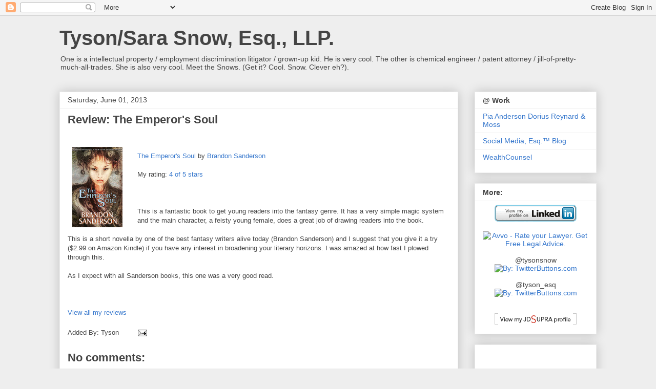

--- FILE ---
content_type: text/html; charset=utf-8
request_url: https://www.google.com/recaptcha/api2/aframe
body_size: 247
content:
<!DOCTYPE HTML><html><head><meta http-equiv="content-type" content="text/html; charset=UTF-8"></head><body><script nonce="FPsYce4Ml1uZlzg9s30u0g">/** Anti-fraud and anti-abuse applications only. See google.com/recaptcha */ try{var clients={'sodar':'https://pagead2.googlesyndication.com/pagead/sodar?'};window.addEventListener("message",function(a){try{if(a.source===window.parent){var b=JSON.parse(a.data);var c=clients[b['id']];if(c){var d=document.createElement('img');d.src=c+b['params']+'&rc='+(localStorage.getItem("rc::a")?sessionStorage.getItem("rc::b"):"");window.document.body.appendChild(d);sessionStorage.setItem("rc::e",parseInt(sessionStorage.getItem("rc::e")||0)+1);localStorage.setItem("rc::h",'1769652138975');}}}catch(b){}});window.parent.postMessage("_grecaptcha_ready", "*");}catch(b){}</script></body></html>